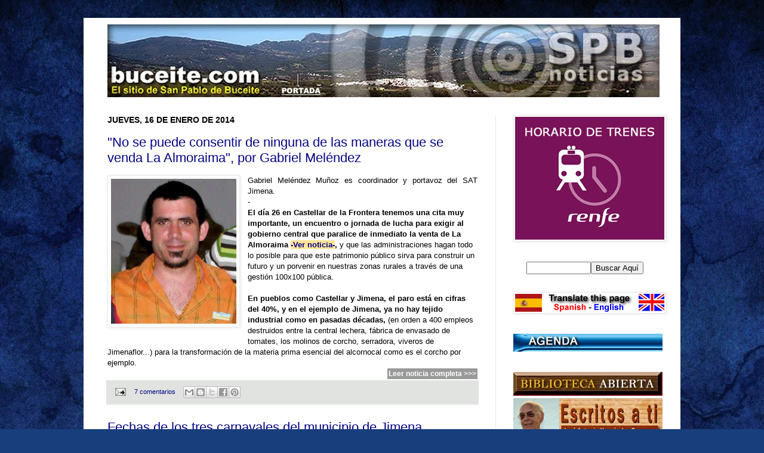

--- FILE ---
content_type: text/html; charset=UTF-8
request_url: https://www.tiempo.com/getwid/d6abc7bb3d6728ae066c88bc3fca8f12
body_size: 1665
content:
<!DOCTYPE html><html><head><meta content="text/html; charset=UTF-8" http-equiv="Content-Type"/><meta content=es-ES name="lang"/><title>El tiempo en San Pablo de Buceite p-12 i-19</title><meta content="noindex, follow" name="robots" /><meta content="no-cache" http-equiv="Cache-Control" /><style>img { border: none; }body#BwG {margin: 0;padding: 0;font-family: Arial, Helvetica, serif;}.wP12 .titleA { display: none; }.wP12:hover .titleA { display: block; font-weight: 500; float:left; text-align: left; padding:1px 0 0 5px; z-index: 2; width: 89px; }.wP12:hover .titleA.rota { top: 34px; bottom: auto; text-align: center; left: -38px; transform: rotate(-90deg); display: block; position: absolute; z-index: 2; padding: 0; }.wP12:hover .titleA.rota a { padding: 0; }</style></head><body id="BwG" style="background-color:#FFFFFF;"><div id="father"><table id="webwid" style="max-width:305px;padding:0;margin:0 auto;border:0px;background-color:#FFFFFF;color:#656565;"><tr><td style="background-color:#FFFFFF;font-family:Arial;font-size:12px;color:#656565;width:305px;"><table class="fondo wP12" width="100%"><tr><td align="center" style="padding:0;margin:0;border:0;"><table><tr><td align="center" style="font-family:Arial;font-size:12px;color:#656565;font-weight:bold;">Domingo</td></tr><tr><td align="center"><img src="https://www.tiempo.com/img/widget/g/19/g6.png" alt="Cielos nubosos con lluvia débil" /></td></tr><tr><td align="center"><b style="color:#FF0000;text-align:right;">14°</b>&nbsp;<b style="color:#0000FF;text-align:left;">&nbsp;4°&nbsp;</b></td></tr><tr><td align="center"><table width="100%"><tr><td style="text-align:center;"><img src="https://www.tiempo.com/img/widget/g/1/wind/33.png" alt="undefined" /></td></tr><tr><td colspan="2" align="center" style="color:#656565;font-size:12px;">9 km/h </td></tr></table></td></tr><tr><td style="font-size:12px;color:#656565;"><b style="font-size: 10px;">Humedad:</b>87%</td></tr></table></td><td align="center" style="padding:0;margin:0;border:0;"><table><tr><td align="center" style="font-family:Arial;font-size:12px;color:#656565;font-weight:bold;">Lunes</td></tr><tr><td align="center"><img src="https://www.tiempo.com/img/widget/g/19/g2.png" alt="Intervalos Nubosos" /></td></tr><tr><td align="center"><b style="color:#FF0000;text-align:right;">15°</b>&nbsp;<b style="color:#0000FF;text-align:left;">&nbsp;1°&nbsp;</b></td></tr><tr><td align="center"><table width="100%"><tr><td style="text-align:center;"><img src="https://www.tiempo.com/img/widget/g/1/wind/16.png" alt="Viento moderado de Noroeste" /></td></tr><tr><td colspan="2" align="center" style="color:#656565;font-size:12px;">16 km/h </td></tr></table></td></tr><tr><td style="font-size:12px;color:#656565;"><b style="font-size: 10px;">Humedad:</b>84%</td></tr></table></td><td align="center" style="padding:0;margin:0;border:0;"><table><tr><td align="center" style="font-family:Arial;font-size:12px;color:#656565;font-weight:bold;">Martes</td></tr><tr><td align="center"><img src="https://www.tiempo.com/img/widget/g/19/g2.png" alt="Intervalos Nubosos" /></td></tr><tr><td align="center"><b style="color:#FF0000;text-align:right;">14°</b>&nbsp;<b style="color:#0000FF;text-align:left;">&nbsp;2°&nbsp;</b></td></tr><tr><td align="center"><table width="100%"><tr><td style="text-align:center;"><img src="https://www.tiempo.com/img/widget/g/1/wind/16.png" alt="Viento moderado de Noroeste" /></td></tr><tr><td colspan="2" align="center" style="color:#656565;font-size:12px;">17 km/h </td></tr></table></td></tr><tr><td style="font-size:12px;color:#656565;"><b style="font-size: 10px;">Humedad:</b>87%</td></tr></table></td></tr><tr><td colspan="3" align="right" style="font-size:9px; padding-right:5px;"><span class="titleA ">tiempo.com</span><svg xmlns="http://www.w3.org/2000/svg" width="74" height="9" viewBox="0 0 200 23"><g fill="#009EE2" fill-rule="evenodd"><path d="M143.3 8.2c0-1.8-1.3-2.7-3.4-2.7h-4.2V11h4.2c2.2 0 3.4-1 3.4-2.7zm7.2 14.8h-7.4l-4.6-7h-2.8v7h-6.4V0h11c3.4 0 5.9 1 7.4 2.5 1.4 1.3 2 3 2 5.4 0 3.5-1.8 5.9-4.7 7l5.5 8.1zm43-11.5c0-3.7-2.6-5.8-6.4-5.8h-2.6v11.6h2.6c3.8 0 6.4-2 6.4-5.8zm6.5 0c0 6.6-4.8 11.5-13.1 11.5h-8.7V0h8.8c8.2 0 13 4.7 13 11.4zm-39 2.4h11V9h-11V5.4H173V0h-18.5v23h18.7v-5.4h-12.4v-3.7zM12.1 9L6.7 0H0v23h6.2V9.9l6 8.9 5.9-9V23h6.3V0h-6.7l-5.5 8.9zm40.2-3.3h7V23h6.3V5.6h6.9V0H52.4v5.6zm31 8.3h11V9h-11V5.4h12.1V0H77v23h18.7v-5.4H83.3v-3.7zm-47 3.7h12.4V23H30.2V0h18.4v5.4H36.5V9h11v5h-11v3.7z"/><path d="M118.4 20.4l3.9 1-1.2-4a15 15 0 0 1-2.7 3z"/><path d="M111.5 23a11.5 11.5 0 1 1 0-23 11.5 11.5 0 0 1 0 23zm7-11.6l-.7-1.4 1-1.3-1.5-.8.2-1.6h-1.7l-.6-1.5-1.5.8-1.3-1-.8 1.5-1.6-.2v1c1.2.3 2.1 1 2.7 2.1 1 0 1.8.5 2.4 1.2 1 .1 2 .7 2.6 1.5l.9-.3zm-3.7 4.5c1.1 0 2-1 2-2 0-1.8-1-2.1-2-2.1h-.6l-.3-.6c-.3-.4-.7-.6-1.3-.6-.3 0-.6 0-1 .2v-.4a2.8 2.8 0 0 0-2.9-2.2h-.2a2.7 2.7 0 0 0-2.5 2.6v.4a1 1 0 0 0-.4 0c-1 .3-1.8 1.3-1.8 2.4 0 1.2 1.2 2.2 2.4 2.3h8.6z"/></g></svg><u><a href="https://www.tiempo.com/san-pablo-de-buceite.htm?utm_source=widget&utm_medium=referral" title="El tiempo en San Pablo de Buceite" target="_blank" style="padding-left:3px;">+info</a></u></td></tr></table></td></tr></table></div><script defer src="https://static.cloudflareinsights.com/beacon.min.js/vcd15cbe7772f49c399c6a5babf22c1241717689176015" integrity="sha512-ZpsOmlRQV6y907TI0dKBHq9Md29nnaEIPlkf84rnaERnq6zvWvPUqr2ft8M1aS28oN72PdrCzSjY4U6VaAw1EQ==" data-cf-beacon='{"rayId":"9bfbfead6a298a31","version":"2025.9.1","serverTiming":{"name":{"cfExtPri":true,"cfEdge":true,"cfOrigin":true,"cfL4":true,"cfSpeedBrain":true,"cfCacheStatus":true}},"token":"29a5172e4e734545a56ef1aea874b19c","b":1}' crossorigin="anonymous"></script>
</body></html>

--- FILE ---
content_type: text/html; charset=UTF-8
request_url: https://noticiasdesanpablodebuceite.blogspot.com/b/stats?style=BLACK_TRANSPARENT&timeRange=ALL_TIME&token=APq4FmCS8kq6QYFIXzinS8s6Bt8YegTlnX9iAi7ZSl8JEW3fwtamBA5sZ7Donc2Pi6Bm-luyDZp18DY0RbdGaTIDA1DOibo5_Q
body_size: -38
content:
{"total":11873491,"sparklineOptions":{"backgroundColor":{"fillOpacity":0.1,"fill":"#000000"},"series":[{"areaOpacity":0.3,"color":"#202020"}]},"sparklineData":[[0,100],[1,44],[2,35],[3,30],[4,18],[5,13],[6,17],[7,18],[8,23],[9,20],[10,15],[11,18],[12,16],[13,18],[14,16],[15,23],[16,22],[17,20],[18,32],[19,20],[20,26],[21,28],[22,49],[23,40],[24,29],[25,29],[26,37],[27,22],[28,19],[29,2]],"nextTickMs":144000}

--- FILE ---
content_type: text/javascript; charset=UTF-8
request_url: https://noticiasdesanpablodebuceite.blogspot.com/2014_01_16_archive.html?action=getFeed&widgetId=Feed8&widgetType=Feed&responseType=js&xssi_token=AOuZoY6OuX2yZX2ly0_J8ttw2kY5ZkuBew%3A1768717310861
body_size: 450
content:
try {
_WidgetManager._HandleControllerResult('Feed8', 'getFeed',{'status': 'ok', 'feed': {'entries': [{'title': 'El Madrid de los azulejos: tablaos, farmacias y f\xe1bricas con la mejor \ncer\xe1mica', 'link': 'https://www.elconfidencial.com/espana/madrid/2026-01-18/azulejos-madrid-ceramica-comercios-1hms_4285179/', 'publishedDate': '2026-01-17T20:00:00.000-08:00', 'author': 'Guillermo Mart\xednez'}, {'title': '\xbfVives en Madrid? As\xed puedes saber si tu barrio tiene Zona SER y qu\xe9 plazas \nhay disponibles', 'link': 'https://www.elconfidencial.com/espana/madrid/2026-01-18/mapa-consulta-zona-ser-barrio-madrid-1tna-1qrt_4282000/', 'publishedDate': '2026-01-17T20:00:00.000-08:00', 'author': 'Marina Velasco'}, {'title': 'Los compositores de m\xfasica cofrade abren el debate sobre el cobro de \nderechos en Espa\xf1a', 'link': 'https://www.elconfidencial.com/espana/andalucia/2026-01-18/los-compositores-de-musica-cofrade-abren-el-debate-sobre-el-cobro-de-derechos-de-autor_4285294/', 'publishedDate': '2026-01-17T20:00:00.000-08:00', 'author': 'Jos\xe9 Luis Losa'}, {'title': 'La Rioja Meteo lanza Snowy: la web con IA que te ayuda a decidir qu\xe9 \nponerte al salir de casa y cu\xe1ndo hacer la colada', 'link': 'https://www.elconfidencial.com/espana/2026-01-18/web-ia-la-rioja-prevision-tiempo-1tna-1qrt_4282037/', 'publishedDate': '2026-01-17T20:00:00.000-08:00', 'author': 'M.V.'}, {'title': 'M\xe1laga se perfila para Fitur como destino de alto valor, sostenible e \ninteligente', 'link': 'https://www.elconfidencial.com/espana/andalucia/2026-01-18/malaga-se-perfila-para-fitur-como-destino-de-alto-valor-sostenible-e-inteligente_4285577/', 'publishedDate': '2026-01-17T20:00:00.000-08:00', 'author': 'Europa Press'}], 'title': 'Espa\xf1a'}});
} catch (e) {
  if (typeof log != 'undefined') {
    log('HandleControllerResult failed: ' + e);
  }
}


--- FILE ---
content_type: text/javascript; charset=UTF-8
request_url: https://noticiasdesanpablodebuceite.blogspot.com/2014_01_16_archive.html?action=getFeed&widgetId=Feed4&widgetType=Feed&responseType=js&xssi_token=AOuZoY6OuX2yZX2ly0_J8ttw2kY5ZkuBew%3A1768717310861
body_size: 435
content:
try {
_WidgetManager._HandleControllerResult('Feed4', 'getFeed',{'status': 'ok', 'feed': {'entries': [{'title': 'Muere Rocco Commisso, presidente de la Fiorentina y fundador de Mediacom', 'link': 'https://www.elmundo.es/deportes/futbol/serie-a/2026/01/17/696b441ae9cf4ade078b4596.html', 'publishedDate': '2026-01-17T00:11:08.000-08:00', 'author': 'Efe'}, {'title': 'El socio clave de D\xedaz le ense\xf1a la puerta para poder pactar con Podemos', 'link': 'https://www.elmundo.es/espana/2026/01/17/696a86dffdddff9e368b45a9.html', 'publishedDate': '2026-01-16T17:41:42.000-08:00', 'author': '\xc1lvaro Carvajal'}, {'title': 'Paradores, aeropuertos y pensiones: los objetivos finales del PNV para \nexprimir el ocaso de S\xe1nchez', 'link': 'https://www.elmundo.es/pais-vasco/2026/01/16/696a8ccdfdddff267b8b45bc.html', 'publishedDate': '2026-01-16T13:53:56.000-08:00', 'author': 'Josean Izarra, Silvia Lorenzo'}, {'title': 'Bloqueo entre PP y Vox a tres d\xedas de la fecha clave en Extremadura: \x22Esto \nno avanza\x22', 'link': 'https://www.elmundo.es/espana/2026/01/16/696a83fde85ece6e668b4594.html', 'publishedDate': '2026-01-16T16:43:25.000-08:00', 'author': 'David Vigario'}, {'title': 'Testimonios de terror de la represi\xf3n en Ir\xe1n: \x22La Guardia Revolucionaria \nentr\xf3 en la UCI y mat\xf3 a manifestantes inyect\xe1ndoles aire\x22', 'link': 'https://www.elmundo.es/internacional/2026/01/16/696a56bde85ece1c048b457e.html', 'publishedDate': '2026-01-16T13:53:33.000-08:00', 'author': 'Lara Villal\xf3n'}], 'title': 'Portada // elmundo'}});
} catch (e) {
  if (typeof log != 'undefined') {
    log('HandleControllerResult failed: ' + e);
  }
}


--- FILE ---
content_type: text/javascript; charset=UTF-8
request_url: https://noticiasdesanpablodebuceite.blogspot.com/2014_01_16_archive.html?action=getFeed&widgetId=Feed7&widgetType=Feed&responseType=js&xssi_token=AOuZoY6OuX2yZX2ly0_J8ttw2kY5ZkuBew%3A1768717310861
body_size: 421
content:
try {
_WidgetManager._HandleControllerResult('Feed7', 'getFeed',{'status': 'ok', 'feed': {'entries': [{'title': 'Trump siembra el caos global mientras recrudece la represi\xf3n interna', 'link': 'https://www.eldiario.es/internacional/trump-siembra-caos-global-recrudece-represion-interna_1_12914497.html', 'publishedDate': '2026-01-16T15:52:03.000-08:00', 'author': 'Andr\xe9s Gil'}, {'title': 'Trump profana el santuario neoliberal de Davos con artiller\xeda MAGA', 'link': 'https://www.eldiario.es/economia/trump-profana-santuario-neoliberal-davos-artilleria-maga_129_12914028.html', 'publishedDate': '2026-01-17T13:49:32.000-08:00', 'author': 'Ignacio J. Domingo'}, {'title': 'Del MAGA de Trump al MIGA del hijo del sha: qu\xe9 est\xe1 pasando en Ir\xe1n', 'link': 'https://www.eldiario.es/internacional/maga-trump-miga-hijo-sha-pasando-iran_129_12915739.html', 'publishedDate': '2026-01-17T13:49:32.000-08:00', 'author': 'Olga Rodr\xedguez'}, {'title': 'El ansia de Trump por Groenlandia ilustra c\xf3mo se destruye el planeta para \nsacar beneficio', 'link': 'https://www.eldiario.es/sociedad/ansia-trump-groenlandia-ilustra-destruye-planeta-sacar-beneficio_1_12903506.html', 'publishedDate': '2026-01-17T13:49:33.000-08:00', 'author': 'Ra\xfal Rej\xf3n'}, {'title': 'Corales 5, la inaccesible residencia de Julio Iglesias en Punta Cana \ncalificada como una villa \u201cdel terror\u201d', 'link': 'https://www.eldiario.es/cultura/corales-5-inaccesible-residencia-julio-iglesias-punta-cana-calificada-villa-terror_1_12915816.html', 'publishedDate': '2026-01-17T13:49:33.000-08:00', 'author': 'Elena Cabrera'}], 'title': 'elDiario.es - elDiario.es'}});
} catch (e) {
  if (typeof log != 'undefined') {
    log('HandleControllerResult failed: ' + e);
  }
}
